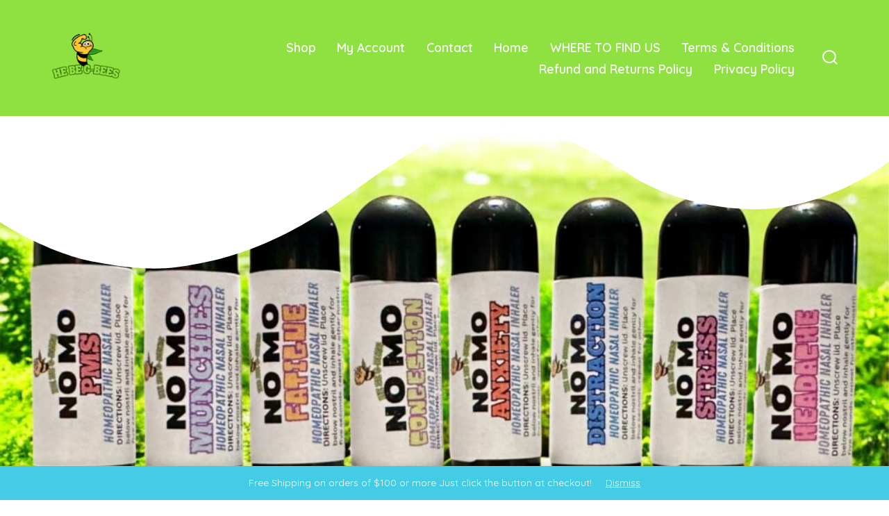

--- FILE ---
content_type: text/html; charset=UTF-8
request_url: https://hebeg-bees.com/
body_size: 14664
content:
<!doctype html>
<html lang="en-US">
<head>
	<meta charset="UTF-8" />
	<meta name="viewport" content="width=device-width, initial-scale=1" />
	<link rel="profile" href="https://gmpg.org/xfn/11" />
	<meta name='robots' content='index, follow, max-image-preview:large, max-snippet:-1, max-video-preview:-1' />
	<style>img:is([sizes="auto" i], [sizes^="auto," i]) { contain-intrinsic-size: 3000px 1500px }</style>
	<link rel="canonical" href="https://hebeg-bees.com/" />

	<!-- This site is optimized with the Yoast SEO plugin v26.8 - https://yoast.com/product/yoast-seo-wordpress/ -->
	<title>Frost Fire Pain Relief Solutions - He Be G-Bees</title>
	<meta name="description" content="Discover Frost Fire Pain Relief for natural, effective relief. Improve your life with our innovative products. Shop now!" />
	<meta property="og:locale" content="en_US" />
	<meta property="og:type" content="website" />
	<meta property="og:title" content="Frost Fire Pain Relief Solutions - He Be G-Bees" />
	<meta property="og:description" content="Discover Frost Fire Pain Relief for natural, effective relief. Improve your life with our innovative products. Shop now!" />
	<meta property="og:url" content="https://hebeg-bees.com/" />
	<meta property="og:site_name" content="He Be G-Bees" />
	<meta property="article:modified_time" content="2025-08-27T13:18:15+00:00" />
	<meta property="og:image" content="https://hebeg-bees.com/wp-content/uploads/2024/10/Frost-Fire-Gel-1-1024x1024.jpg" />
	<meta name="twitter:card" content="summary_large_image" />
	<meta name="twitter:title" content="Frost Fire Pain Relief Solutions - He Be G-Bees" />
	<meta name="twitter:description" content="Discover Frost Fire Pain Relief for natural, effective relief. Improve your life with our innovative products. Shop now!" />
	<meta name="twitter:image" content="https://hebeg-bees.com/wp-content/uploads/2024/10/Frost-Fire-Gel-1.jpg" />
	<script type="application/ld+json" class="yoast-schema-graph">{"@context":"https://schema.org","@graph":[{"@type":"WebPage","@id":"https://hebeg-bees.com/","url":"https://hebeg-bees.com/","name":"Frost Fire Pain Relief Solutions - He Be G-Bees","isPartOf":{"@id":"https://hebeg-bees.com/#website"},"about":{"@id":"https://hebeg-bees.com/#organization"},"primaryImageOfPage":{"@id":"https://hebeg-bees.com/#primaryimage"},"image":{"@id":"https://hebeg-bees.com/#primaryimage"},"thumbnailUrl":"https://hebeg-bees.com/wp-content/uploads/2025/07/no-mos-banner-1024x683.jpg","datePublished":"2021-09-24T18:35:22+00:00","dateModified":"2025-08-27T13:18:15+00:00","description":"Discover Frost Fire Pain Relief for natural, effective relief. Improve your life with our innovative products. Shop now!","breadcrumb":{"@id":"https://hebeg-bees.com/#breadcrumb"},"inLanguage":"en-US","potentialAction":[{"@type":"ReadAction","target":["https://hebeg-bees.com/"]}]},{"@type":"ImageObject","inLanguage":"en-US","@id":"https://hebeg-bees.com/#primaryimage","url":"https://hebeg-bees.com/wp-content/uploads/2025/07/no-mos-banner-scaled.jpg","contentUrl":"https://hebeg-bees.com/wp-content/uploads/2025/07/no-mos-banner-scaled.jpg","width":2560,"height":1707},{"@type":"BreadcrumbList","@id":"https://hebeg-bees.com/#breadcrumb","itemListElement":[{"@type":"ListItem","position":1,"name":"Home"}]},{"@type":"WebSite","@id":"https://hebeg-bees.com/#website","url":"https://hebeg-bees.com/","name":"He Be G-Bees","description":"Products that are Beyond Ordinary!","publisher":{"@id":"https://hebeg-bees.com/#organization"},"potentialAction":[{"@type":"SearchAction","target":{"@type":"EntryPoint","urlTemplate":"https://hebeg-bees.com/?s={search_term_string}"},"query-input":{"@type":"PropertyValueSpecification","valueRequired":true,"valueName":"search_term_string"}}],"inLanguage":"en-US"},{"@type":"Organization","@id":"https://hebeg-bees.com/#organization","name":"He Be G-Bees","url":"https://hebeg-bees.com/","logo":{"@type":"ImageObject","inLanguage":"en-US","@id":"https://hebeg-bees.com/#/schema/logo/image/","url":"https://hebeg-bees.com/wp-content/uploads/2025/08/Updated-Logo1.png","contentUrl":"https://hebeg-bees.com/wp-content/uploads/2025/08/Updated-Logo1.png","width":500,"height":500,"caption":"He Be G-Bees"},"image":{"@id":"https://hebeg-bees.com/#/schema/logo/image/"}}]}</script>
	<!-- / Yoast SEO plugin. -->


<link rel='dns-prefetch' href='//fonts.googleapis.com' />
<link href='https://fonts.gstatic.com' crossorigin='1' rel='preconnect' />
<link rel="alternate" type="application/rss+xml" title="He Be G-Bees &raquo; Feed" href="https://hebeg-bees.com/feed/" />
<link rel="alternate" type="application/rss+xml" title="He Be G-Bees &raquo; Comments Feed" href="https://hebeg-bees.com/comments/feed/" />
<script>
window._wpemojiSettings = {"baseUrl":"https:\/\/s.w.org\/images\/core\/emoji\/16.0.1\/72x72\/","ext":".png","svgUrl":"https:\/\/s.w.org\/images\/core\/emoji\/16.0.1\/svg\/","svgExt":".svg","source":{"concatemoji":"https:\/\/hebeg-bees.com\/wp-includes\/js\/wp-emoji-release.min.js?ver=6.8.3"}};
/*! This file is auto-generated */
!function(s,n){var o,i,e;function c(e){try{var t={supportTests:e,timestamp:(new Date).valueOf()};sessionStorage.setItem(o,JSON.stringify(t))}catch(e){}}function p(e,t,n){e.clearRect(0,0,e.canvas.width,e.canvas.height),e.fillText(t,0,0);var t=new Uint32Array(e.getImageData(0,0,e.canvas.width,e.canvas.height).data),a=(e.clearRect(0,0,e.canvas.width,e.canvas.height),e.fillText(n,0,0),new Uint32Array(e.getImageData(0,0,e.canvas.width,e.canvas.height).data));return t.every(function(e,t){return e===a[t]})}function u(e,t){e.clearRect(0,0,e.canvas.width,e.canvas.height),e.fillText(t,0,0);for(var n=e.getImageData(16,16,1,1),a=0;a<n.data.length;a++)if(0!==n.data[a])return!1;return!0}function f(e,t,n,a){switch(t){case"flag":return n(e,"\ud83c\udff3\ufe0f\u200d\u26a7\ufe0f","\ud83c\udff3\ufe0f\u200b\u26a7\ufe0f")?!1:!n(e,"\ud83c\udde8\ud83c\uddf6","\ud83c\udde8\u200b\ud83c\uddf6")&&!n(e,"\ud83c\udff4\udb40\udc67\udb40\udc62\udb40\udc65\udb40\udc6e\udb40\udc67\udb40\udc7f","\ud83c\udff4\u200b\udb40\udc67\u200b\udb40\udc62\u200b\udb40\udc65\u200b\udb40\udc6e\u200b\udb40\udc67\u200b\udb40\udc7f");case"emoji":return!a(e,"\ud83e\udedf")}return!1}function g(e,t,n,a){var r="undefined"!=typeof WorkerGlobalScope&&self instanceof WorkerGlobalScope?new OffscreenCanvas(300,150):s.createElement("canvas"),o=r.getContext("2d",{willReadFrequently:!0}),i=(o.textBaseline="top",o.font="600 32px Arial",{});return e.forEach(function(e){i[e]=t(o,e,n,a)}),i}function t(e){var t=s.createElement("script");t.src=e,t.defer=!0,s.head.appendChild(t)}"undefined"!=typeof Promise&&(o="wpEmojiSettingsSupports",i=["flag","emoji"],n.supports={everything:!0,everythingExceptFlag:!0},e=new Promise(function(e){s.addEventListener("DOMContentLoaded",e,{once:!0})}),new Promise(function(t){var n=function(){try{var e=JSON.parse(sessionStorage.getItem(o));if("object"==typeof e&&"number"==typeof e.timestamp&&(new Date).valueOf()<e.timestamp+604800&&"object"==typeof e.supportTests)return e.supportTests}catch(e){}return null}();if(!n){if("undefined"!=typeof Worker&&"undefined"!=typeof OffscreenCanvas&&"undefined"!=typeof URL&&URL.createObjectURL&&"undefined"!=typeof Blob)try{var e="postMessage("+g.toString()+"("+[JSON.stringify(i),f.toString(),p.toString(),u.toString()].join(",")+"));",a=new Blob([e],{type:"text/javascript"}),r=new Worker(URL.createObjectURL(a),{name:"wpTestEmojiSupports"});return void(r.onmessage=function(e){c(n=e.data),r.terminate(),t(n)})}catch(e){}c(n=g(i,f,p,u))}t(n)}).then(function(e){for(var t in e)n.supports[t]=e[t],n.supports.everything=n.supports.everything&&n.supports[t],"flag"!==t&&(n.supports.everythingExceptFlag=n.supports.everythingExceptFlag&&n.supports[t]);n.supports.everythingExceptFlag=n.supports.everythingExceptFlag&&!n.supports.flag,n.DOMReady=!1,n.readyCallback=function(){n.DOMReady=!0}}).then(function(){return e}).then(function(){var e;n.supports.everything||(n.readyCallback(),(e=n.source||{}).concatemoji?t(e.concatemoji):e.wpemoji&&e.twemoji&&(t(e.twemoji),t(e.wpemoji)))}))}((window,document),window._wpemojiSettings);
</script>
<link rel='stylesheet' id='stripe-main-styles-css' href='https://hebeg-bees.com/wp-content/mu-plugins/vendor/godaddy/mwc-core/assets/css/stripe-settings.css' media='all' />
<style id='wp-emoji-styles-inline-css'>

	img.wp-smiley, img.emoji {
		display: inline !important;
		border: none !important;
		box-shadow: none !important;
		height: 1em !important;
		width: 1em !important;
		margin: 0 0.07em !important;
		vertical-align: -0.1em !important;
		background: none !important;
		padding: 0 !important;
	}
</style>
<link rel='stylesheet' id='wp-block-library-css' href='https://hebeg-bees.com/wp-includes/css/dist/block-library/style.min.css?ver=6.8.3' media='all' />
<style id='classic-theme-styles-inline-css'>
/*! This file is auto-generated */
.wp-block-button__link{color:#fff;background-color:#32373c;border-radius:9999px;box-shadow:none;text-decoration:none;padding:calc(.667em + 2px) calc(1.333em + 2px);font-size:1.125em}.wp-block-file__button{background:#32373c;color:#fff;text-decoration:none}
</style>
<link rel='stylesheet' id='coblocks-frontend-css' href='https://hebeg-bees.com/wp-content/plugins/coblocks/dist/style-coblocks-1.css?ver=3.1.16' media='all' />
<link rel='stylesheet' id='coblocks-extensions-css' href='https://hebeg-bees.com/wp-content/plugins/coblocks/dist/style-coblocks-extensions.css?ver=3.1.16' media='all' />
<link rel='stylesheet' id='coblocks-animation-css' href='https://hebeg-bees.com/wp-content/plugins/coblocks/dist/style-coblocks-animation.css?ver=2677611078ee87eb3b1c' media='all' />
<style id='global-styles-inline-css'>
:root{--wp--preset--aspect-ratio--square: 1;--wp--preset--aspect-ratio--4-3: 4/3;--wp--preset--aspect-ratio--3-4: 3/4;--wp--preset--aspect-ratio--3-2: 3/2;--wp--preset--aspect-ratio--2-3: 2/3;--wp--preset--aspect-ratio--16-9: 16/9;--wp--preset--aspect-ratio--9-16: 9/16;--wp--preset--color--black: #000000;--wp--preset--color--cyan-bluish-gray: #abb8c3;--wp--preset--color--white: #ffffff;--wp--preset--color--pale-pink: #f78da7;--wp--preset--color--vivid-red: #cf2e2e;--wp--preset--color--luminous-vivid-orange: #ff6900;--wp--preset--color--luminous-vivid-amber: #fcb900;--wp--preset--color--light-green-cyan: #7bdcb5;--wp--preset--color--vivid-green-cyan: #00d084;--wp--preset--color--pale-cyan-blue: #8ed1fc;--wp--preset--color--vivid-cyan-blue: #0693e3;--wp--preset--color--vivid-purple: #9b51e0;--wp--preset--color--primary: rgb(68,205,228);--wp--preset--color--secondary: rgb(143,225,66);--wp--preset--color--tertiary: rgb(247,251,255);--wp--preset--color--quaternary: #ffffff;--wp--preset--gradient--vivid-cyan-blue-to-vivid-purple: linear-gradient(135deg,rgba(6,147,227,1) 0%,rgb(155,81,224) 100%);--wp--preset--gradient--light-green-cyan-to-vivid-green-cyan: linear-gradient(135deg,rgb(122,220,180) 0%,rgb(0,208,130) 100%);--wp--preset--gradient--luminous-vivid-amber-to-luminous-vivid-orange: linear-gradient(135deg,rgba(252,185,0,1) 0%,rgba(255,105,0,1) 100%);--wp--preset--gradient--luminous-vivid-orange-to-vivid-red: linear-gradient(135deg,rgba(255,105,0,1) 0%,rgb(207,46,46) 100%);--wp--preset--gradient--very-light-gray-to-cyan-bluish-gray: linear-gradient(135deg,rgb(238,238,238) 0%,rgb(169,184,195) 100%);--wp--preset--gradient--cool-to-warm-spectrum: linear-gradient(135deg,rgb(74,234,220) 0%,rgb(151,120,209) 20%,rgb(207,42,186) 40%,rgb(238,44,130) 60%,rgb(251,105,98) 80%,rgb(254,248,76) 100%);--wp--preset--gradient--blush-light-purple: linear-gradient(135deg,rgb(255,206,236) 0%,rgb(152,150,240) 100%);--wp--preset--gradient--blush-bordeaux: linear-gradient(135deg,rgb(254,205,165) 0%,rgb(254,45,45) 50%,rgb(107,0,62) 100%);--wp--preset--gradient--luminous-dusk: linear-gradient(135deg,rgb(255,203,112) 0%,rgb(199,81,192) 50%,rgb(65,88,208) 100%);--wp--preset--gradient--pale-ocean: linear-gradient(135deg,rgb(255,245,203) 0%,rgb(182,227,212) 50%,rgb(51,167,181) 100%);--wp--preset--gradient--electric-grass: linear-gradient(135deg,rgb(202,248,128) 0%,rgb(113,206,126) 100%);--wp--preset--gradient--midnight: linear-gradient(135deg,rgb(2,3,129) 0%,rgb(40,116,252) 100%);--wp--preset--gradient--primary-to-secondary: linear-gradient(135deg, rgb(68,205,228) 0%, rgb(143,225,66) 100%);--wp--preset--gradient--primary-to-tertiary: linear-gradient(135deg, rgb(68,205,228) 0%, rgb(247,251,255) 100%);--wp--preset--gradient--primary-to-background: linear-gradient(135deg, rgb(68,205,228) 0%, rgb(255,255,255) 100%);--wp--preset--gradient--secondary-to-tertiary: linear-gradient(135deg, rgb(143,225,66) 0%, rgb(255,255,255) 100%);--wp--preset--font-size--small: 17px;--wp--preset--font-size--medium: 21px;--wp--preset--font-size--large: 24px;--wp--preset--font-size--x-large: 42px;--wp--preset--font-size--huge: 30px;--wp--preset--spacing--20: 0.44rem;--wp--preset--spacing--30: 0.67rem;--wp--preset--spacing--40: 1rem;--wp--preset--spacing--50: 1.5rem;--wp--preset--spacing--60: 2.25rem;--wp--preset--spacing--70: 3.38rem;--wp--preset--spacing--80: 5.06rem;--wp--preset--shadow--natural: 6px 6px 9px rgba(0, 0, 0, 0.2);--wp--preset--shadow--deep: 12px 12px 50px rgba(0, 0, 0, 0.4);--wp--preset--shadow--sharp: 6px 6px 0px rgba(0, 0, 0, 0.2);--wp--preset--shadow--outlined: 6px 6px 0px -3px rgba(255, 255, 255, 1), 6px 6px rgba(0, 0, 0, 1);--wp--preset--shadow--crisp: 6px 6px 0px rgba(0, 0, 0, 1);}:where(.is-layout-flex){gap: 0.5em;}:where(.is-layout-grid){gap: 0.5em;}body .is-layout-flex{display: flex;}.is-layout-flex{flex-wrap: wrap;align-items: center;}.is-layout-flex > :is(*, div){margin: 0;}body .is-layout-grid{display: grid;}.is-layout-grid > :is(*, div){margin: 0;}:where(.wp-block-columns.is-layout-flex){gap: 2em;}:where(.wp-block-columns.is-layout-grid){gap: 2em;}:where(.wp-block-post-template.is-layout-flex){gap: 1.25em;}:where(.wp-block-post-template.is-layout-grid){gap: 1.25em;}.has-black-color{color: var(--wp--preset--color--black) !important;}.has-cyan-bluish-gray-color{color: var(--wp--preset--color--cyan-bluish-gray) !important;}.has-white-color{color: var(--wp--preset--color--white) !important;}.has-pale-pink-color{color: var(--wp--preset--color--pale-pink) !important;}.has-vivid-red-color{color: var(--wp--preset--color--vivid-red) !important;}.has-luminous-vivid-orange-color{color: var(--wp--preset--color--luminous-vivid-orange) !important;}.has-luminous-vivid-amber-color{color: var(--wp--preset--color--luminous-vivid-amber) !important;}.has-light-green-cyan-color{color: var(--wp--preset--color--light-green-cyan) !important;}.has-vivid-green-cyan-color{color: var(--wp--preset--color--vivid-green-cyan) !important;}.has-pale-cyan-blue-color{color: var(--wp--preset--color--pale-cyan-blue) !important;}.has-vivid-cyan-blue-color{color: var(--wp--preset--color--vivid-cyan-blue) !important;}.has-vivid-purple-color{color: var(--wp--preset--color--vivid-purple) !important;}.has-black-background-color{background-color: var(--wp--preset--color--black) !important;}.has-cyan-bluish-gray-background-color{background-color: var(--wp--preset--color--cyan-bluish-gray) !important;}.has-white-background-color{background-color: var(--wp--preset--color--white) !important;}.has-pale-pink-background-color{background-color: var(--wp--preset--color--pale-pink) !important;}.has-vivid-red-background-color{background-color: var(--wp--preset--color--vivid-red) !important;}.has-luminous-vivid-orange-background-color{background-color: var(--wp--preset--color--luminous-vivid-orange) !important;}.has-luminous-vivid-amber-background-color{background-color: var(--wp--preset--color--luminous-vivid-amber) !important;}.has-light-green-cyan-background-color{background-color: var(--wp--preset--color--light-green-cyan) !important;}.has-vivid-green-cyan-background-color{background-color: var(--wp--preset--color--vivid-green-cyan) !important;}.has-pale-cyan-blue-background-color{background-color: var(--wp--preset--color--pale-cyan-blue) !important;}.has-vivid-cyan-blue-background-color{background-color: var(--wp--preset--color--vivid-cyan-blue) !important;}.has-vivid-purple-background-color{background-color: var(--wp--preset--color--vivid-purple) !important;}.has-black-border-color{border-color: var(--wp--preset--color--black) !important;}.has-cyan-bluish-gray-border-color{border-color: var(--wp--preset--color--cyan-bluish-gray) !important;}.has-white-border-color{border-color: var(--wp--preset--color--white) !important;}.has-pale-pink-border-color{border-color: var(--wp--preset--color--pale-pink) !important;}.has-vivid-red-border-color{border-color: var(--wp--preset--color--vivid-red) !important;}.has-luminous-vivid-orange-border-color{border-color: var(--wp--preset--color--luminous-vivid-orange) !important;}.has-luminous-vivid-amber-border-color{border-color: var(--wp--preset--color--luminous-vivid-amber) !important;}.has-light-green-cyan-border-color{border-color: var(--wp--preset--color--light-green-cyan) !important;}.has-vivid-green-cyan-border-color{border-color: var(--wp--preset--color--vivid-green-cyan) !important;}.has-pale-cyan-blue-border-color{border-color: var(--wp--preset--color--pale-cyan-blue) !important;}.has-vivid-cyan-blue-border-color{border-color: var(--wp--preset--color--vivid-cyan-blue) !important;}.has-vivid-purple-border-color{border-color: var(--wp--preset--color--vivid-purple) !important;}.has-vivid-cyan-blue-to-vivid-purple-gradient-background{background: var(--wp--preset--gradient--vivid-cyan-blue-to-vivid-purple) !important;}.has-light-green-cyan-to-vivid-green-cyan-gradient-background{background: var(--wp--preset--gradient--light-green-cyan-to-vivid-green-cyan) !important;}.has-luminous-vivid-amber-to-luminous-vivid-orange-gradient-background{background: var(--wp--preset--gradient--luminous-vivid-amber-to-luminous-vivid-orange) !important;}.has-luminous-vivid-orange-to-vivid-red-gradient-background{background: var(--wp--preset--gradient--luminous-vivid-orange-to-vivid-red) !important;}.has-very-light-gray-to-cyan-bluish-gray-gradient-background{background: var(--wp--preset--gradient--very-light-gray-to-cyan-bluish-gray) !important;}.has-cool-to-warm-spectrum-gradient-background{background: var(--wp--preset--gradient--cool-to-warm-spectrum) !important;}.has-blush-light-purple-gradient-background{background: var(--wp--preset--gradient--blush-light-purple) !important;}.has-blush-bordeaux-gradient-background{background: var(--wp--preset--gradient--blush-bordeaux) !important;}.has-luminous-dusk-gradient-background{background: var(--wp--preset--gradient--luminous-dusk) !important;}.has-pale-ocean-gradient-background{background: var(--wp--preset--gradient--pale-ocean) !important;}.has-electric-grass-gradient-background{background: var(--wp--preset--gradient--electric-grass) !important;}.has-midnight-gradient-background{background: var(--wp--preset--gradient--midnight) !important;}.has-small-font-size{font-size: var(--wp--preset--font-size--small) !important;}.has-medium-font-size{font-size: var(--wp--preset--font-size--medium) !important;}.has-large-font-size{font-size: var(--wp--preset--font-size--large) !important;}.has-x-large-font-size{font-size: var(--wp--preset--font-size--x-large) !important;}
:where(.wp-block-post-template.is-layout-flex){gap: 1.25em;}:where(.wp-block-post-template.is-layout-grid){gap: 1.25em;}
:where(.wp-block-columns.is-layout-flex){gap: 2em;}:where(.wp-block-columns.is-layout-grid){gap: 2em;}
:root :where(.wp-block-pullquote){font-size: 1.5em;line-height: 1.6;}
</style>
<link rel='stylesheet' id='reamaze-frontend-css' href='https://hebeg-bees.com/wp-content/plugins/reamaze/assets/css/reamaze-frontend.css?ver=6.8.3' media='all' />
<link rel='stylesheet' id='woocommerce-layout-css' href='https://hebeg-bees.com/wp-content/plugins/woocommerce/assets/css/woocommerce-layout.css?ver=10.4.3' media='all' />
<link rel='stylesheet' id='woocommerce-smallscreen-css' href='https://hebeg-bees.com/wp-content/plugins/woocommerce/assets/css/woocommerce-smallscreen.css?ver=10.4.3' media='only screen and (max-width: 768px)' />
<link rel='stylesheet' id='woocommerce-general-css' href='https://hebeg-bees.com/wp-content/plugins/woocommerce/assets/css/woocommerce.css?ver=10.4.3' media='all' />
<style id='woocommerce-inline-inline-css'>
.woocommerce form .form-row .required { visibility: visible; }
</style>
<link rel='stylesheet' id='wp-components-css' href='https://hebeg-bees.com/wp-includes/css/dist/components/style.min.css?ver=6.8.3' media='all' />
<link rel='stylesheet' id='godaddy-styles-css' href='https://hebeg-bees.com/wp-content/mu-plugins/vendor/wpex/godaddy-launch/includes/Dependencies/GoDaddy/Styles/build/latest.css?ver=2.0.2' media='all' />
<link rel='preload' as='style' href='https://fonts.googleapis.com/css?family=Poppins%3A600%7CQuicksand%3A400%2C600&#038;subset=latin%2Clatin-ext&#038;display=swap&#038;ver=1.8.18' />
<link rel='stylesheet' id='go-fonts-css' href='https://fonts.googleapis.com/css?family=Poppins%3A600%7CQuicksand%3A400%2C600&#038;subset=latin%2Clatin-ext&#038;display=swap&#038;ver=1.8.18' media="print" onload="this.media='all'" />

<noscript><link rel="stylesheet" href="https://fonts.googleapis.com/css?family=Poppins%3A600%7CQuicksand%3A400%2C600&#038;subset=latin%2Clatin-ext&#038;display=swap&#038;ver=1.8.18" /></noscript><link rel='stylesheet' id='go-style-css' href='https://hebeg-bees.com/wp-content/themes/go/dist/css/style-shared.min.css?ver=1.8.18' media='all' />
<link rel='stylesheet' id='go-design-style-playful-css' href='https://hebeg-bees.com/wp-content/themes/go/dist/css/design-styles/style-playful.min.css?ver=1.8.18' media='all' />
<script src="https://hebeg-bees.com/wp-includes/js/jquery/jquery.min.js?ver=3.7.1" id="jquery-core-js"></script>
<script src="https://hebeg-bees.com/wp-includes/js/jquery/jquery-migrate.min.js?ver=3.4.1" id="jquery-migrate-js"></script>
<script src="https://hebeg-bees.com/wp-content/plugins/woocommerce/assets/js/jquery-blockui/jquery.blockUI.min.js?ver=2.7.0-wc.10.4.3" id="wc-jquery-blockui-js" defer data-wp-strategy="defer"></script>
<script id="wc-add-to-cart-js-extra">
var wc_add_to_cart_params = {"ajax_url":"\/wp-admin\/admin-ajax.php","wc_ajax_url":"\/?wc-ajax=%%endpoint%%","i18n_view_cart":"View cart","cart_url":"https:\/\/hebeg-bees.com\/my-cart\/","is_cart":"","cart_redirect_after_add":"yes"};
</script>
<script src="https://hebeg-bees.com/wp-content/plugins/woocommerce/assets/js/frontend/add-to-cart.min.js?ver=10.4.3" id="wc-add-to-cart-js" defer data-wp-strategy="defer"></script>
<script src="https://hebeg-bees.com/wp-content/plugins/woocommerce/assets/js/js-cookie/js.cookie.min.js?ver=2.1.4-wc.10.4.3" id="wc-js-cookie-js" defer data-wp-strategy="defer"></script>
<script id="woocommerce-js-extra">
var woocommerce_params = {"ajax_url":"\/wp-admin\/admin-ajax.php","wc_ajax_url":"\/?wc-ajax=%%endpoint%%","i18n_password_show":"Show password","i18n_password_hide":"Hide password"};
</script>
<script src="https://hebeg-bees.com/wp-content/plugins/woocommerce/assets/js/frontend/woocommerce.min.js?ver=10.4.3" id="woocommerce-js" defer data-wp-strategy="defer"></script>
<script id="yquery-js-extra">
var yotpo_settings = {"app_key":"hRAAxFuOguI0MuC3D9gFgrLo5tjuClJgIJcmTY6J","reviews_widget_id":"","qna_widget_id":"","star_ratings_widget_id":""};
</script>
<script src="https://hebeg-bees.com/wp-content/plugins/yotpo-social-reviews-for-woocommerce/assets/js/v2HeaderScript.js" id="yquery-js"></script>
<link rel="https://api.w.org/" href="https://hebeg-bees.com/wp-json/" /><link rel="alternate" title="JSON" type="application/json" href="https://hebeg-bees.com/wp-json/wp/v2/pages/25" /><link rel="EditURI" type="application/rsd+xml" title="RSD" href="https://hebeg-bees.com/xmlrpc.php?rsd" />
<link rel='shortlink' href='https://hebeg-bees.com/' />
<link rel="alternate" title="oEmbed (JSON)" type="application/json+oembed" href="https://hebeg-bees.com/wp-json/oembed/1.0/embed?url=https%3A%2F%2Fhebeg-bees.com%2F" />
<link rel="alternate" title="oEmbed (XML)" type="text/xml+oembed" href="https://hebeg-bees.com/wp-json/oembed/1.0/embed?url=https%3A%2F%2Fhebeg-bees.com%2F&#038;format=xml" />
		<style>
			:root {
				--go--color--white: hsl(0, 0%, 100%);
									--go--color--primary: hsl(189, 75%, 58%);
				
									--go--color--secondary: hsl(91, 73%, 57%);
				
									--go--color--tertiary: hsl(210, 100%, 98%);
				
									--go--color--background: hsl(0, 0%, 100%);
				
									--go-header--color--background: hsl(91, 73%, 57%);
				
									--go-site-title--color--text: hsl(0, 0%, 98%);
					--go-site-description--color--text: hsl(0, 0%, 98%);
					--go-navigation--color--text: hsl(0, 0%, 98%);
					--go-search-toggle--color--text: hsl(0, 0%, 98%);
					--go-search-button--color--background: hsl(0, 0%, 98%);
				
									--go-footer--color--background: hsl(189, 75%, 58%);
				
				
				
				
									--go-logo--max-width: 100px;
				
									--go-logo-mobile--max-width: 88px;
				
									--go--viewport-basis: 950;
				
				
				
				
				
							}

			.has-primary-to-secondary-gradient-background {
				background: -webkit-linear-gradient(135deg, var(--go--color--primary) 0%, var(--go--color--secondary) 100%);
				background: -o-linear-gradient(135deg, var(--go--color--primary) 0%, var(--go--color--secondary) 100%);
				background: linear-gradient(135deg, var(--go--color--primary) 0%, var(--go--color--secondary) 100%);
			}

			.has-primary-to-tertiary-gradient-background {
				background: -webkit-linear-gradient(135deg, var(--go--color--primary) 0%, var(--go--color--tertiary) 100%);
				background: -o-linear-gradient(135deg, var(--go--color--primary) 0%, var(--go--color--tertiary) 100%);
				background: linear-gradient(135deg, var(--go--color--primary) 0%, var(--go--color--tertiary) 100%);
			}

			.has-primary-to-background-gradient-background {
				background: -webkit-linear-gradient(135deg, var(--go--color--primary) 0%, var(--go--color--background) 100%);
				background: -o-linear-gradient(135deg, var(--go--color--primary) 0%, var(--go--color--background) 100%);
				background: linear-gradient(135deg, var(--go--color--primary) 0%, var(--go--color--background) 100%);
			}

			.has-secondary-to-tertiary-gradient-background {
				background: -webkit-linear-gradient(135deg, var(--go--color--secondary) 0%, var(--go--color--tertiary) 100%);
				background: -o-linear-gradient(135deg, var(--go--color--secondary) 0%, var(--go--color--tertiary) 100%);
				background: linear-gradient(135deg, var(--go--color--secondary) 0%, var(--go--color--tertiary) 100%);
			}
		</style>
		<noscript><style>.woocommerce-product-gallery{ opacity: 1 !important; }</style></noscript>
	<style id="custom-background-css">
body.custom-background { background-color: #ffffff; }
</style>
	<link rel="icon" href="https://hebeg-bees.com/wp-content/uploads/2025/08/G-BEE-100x100.png" sizes="32x32" />
<link rel="icon" href="https://hebeg-bees.com/wp-content/uploads/2025/08/G-BEE-300x300.png" sizes="192x192" />
<link rel="apple-touch-icon" href="https://hebeg-bees.com/wp-content/uploads/2025/08/G-BEE-300x300.png" />
<meta name="msapplication-TileImage" content="https://hebeg-bees.com/wp-content/uploads/2025/08/G-BEE-300x300.png" />
</head>

<body
		class="home wp-singular page-template-default page page-id-25 page-parent custom-background wp-custom-logo wp-embed-responsive wp-theme-go theme-go woocommerce-demo-store woocommerce-no-js is-style-playful has-header-1 has-footer-4 has-sticky-header has-header-background has-footer-background singular woocommerce-page"
>

	<p role="complementary" aria-label="Store notice" class="woocommerce-store-notice demo_store" data-notice-id="df33b875a43f091a168c22fea61fdce9" style="display:none;">Free Shipping on orders of $100 or more Just click the button at checkout! <a role="button" href="#" class="woocommerce-store-notice__dismiss-link">Dismiss</a></p>
	<div id="page" class="site">

		<a class="skip-link screen-reader-text" href="#site-content">Skip to content</a>

		<header id="site-header" class="site-header header relative has-background header-1" role="banner" itemscope itemtype="http://schema.org/WPHeader">

			<div class="header__inner flex items-center justify-between h-inherit w-full relative">

				<div class="header__extras">
										
	<button
		id="header__search-toggle"
		class="header__search-toggle"
		data-toggle-target=".search-modal"
		data-set-focus=".search-modal .search-form__input"
		type="button"
		aria-controls="js-site-search"
			>
		<div class="search-toggle-icon">
			<svg role="img" viewBox="0 0 20 20" xmlns="http://www.w3.org/2000/svg"><path d="m18.0553691 9.08577774c0-4.92630404-4.02005-8.94635404-8.94635408-8.94635404-4.92630404 0-8.96959132 4.02005-8.96959132 8.94635404 0 4.92630406 4.02005 8.94635406 8.94635404 8.94635406 2.13783006 0 4.08976186-.7435931 5.64665986-1.9984064l3.8109144 3.8109145 1.3245252-1.3245252-3.8341518-3.7876771c1.2548133-1.5336607 2.0216437-3.5088298 2.0216437-5.64665986zm-8.96959136 7.11060866c-3.90386358 0-7.08737138-3.1835078-7.08737138-7.08737138s3.1835078-7.08737138 7.08737138-7.08737138c3.90386356 0 7.08737136 3.1835078 7.08737136 7.08737138s-3.1602705 7.08737138-7.08737136 7.08737138z" /></svg>		</div>
		<span class="screen-reader-text">Search Toggle</span>
	</button>

										</div>

				<div class="header__title-nav flex items-center flex-nowrap">

					<div class="header__titles lg:flex items-center" itemscope itemtype="http://schema.org/Organization"><h1 class="custom-logo"><a href="https://hebeg-bees.com/" class="custom-logo-link" rel="home" aria-current="page"><img width="500" height="500" src="https://hebeg-bees.com/wp-content/uploads/2025/08/Updated-Logo1.png" class="custom-logo" alt="He Be G-Bees" decoding="async" fetchpriority="high" srcset="https://hebeg-bees.com/wp-content/uploads/2025/08/Updated-Logo1.png 500w, https://hebeg-bees.com/wp-content/uploads/2025/08/Updated-Logo1-300x300.png 300w, https://hebeg-bees.com/wp-content/uploads/2025/08/Updated-Logo1-150x150.png 150w, https://hebeg-bees.com/wp-content/uploads/2025/08/Updated-Logo1-100x100.png 100w" sizes="(max-width: 500px) 100vw, 500px" /></a></h1></div>
					
						<nav id="header__navigation" class="header__navigation" aria-label="Horizontal" role="navigation" itemscope itemtype="http://schema.org/SiteNavigationElement">

							<div class="header__navigation-inner">
								<div class="menu-company-container"><ul id="menu-company" class="primary-menu list-reset"><li id="menu-item-51" class="menu-item menu-item-type-post_type menu-item-object-page menu-item-51"><a href="https://hebeg-bees.com/shop/">Shop</a></li>
<li id="menu-item-52" class="menu-item menu-item-type-post_type menu-item-object-page menu-item-52"><a href="https://hebeg-bees.com/my-account/">My Account</a></li>
<li id="menu-item-53" class="menu-item menu-item-type-post_type menu-item-object-page menu-item-53"><a href="https://hebeg-bees.com/contact/">Contact</a></li>
<li id="menu-item-2082" class="menu-item menu-item-type-post_type menu-item-object-page menu-item-home current-menu-item page_item page-item-25 current_page_item menu-item-2082"><a href="https://hebeg-bees.com/" aria-current="page">Home</a></li>
<li id="menu-item-2085" class="menu-item menu-item-type-post_type menu-item-object-page menu-item-2085"><a href="https://hebeg-bees.com/home/where-to-find-us/">WHERE TO FIND US</a></li>
<li id="menu-item-2090" class="menu-item menu-item-type-post_type menu-item-object-page menu-item-2090"><a href="https://hebeg-bees.com/terms-conditions/">Terms &#038; Conditions</a></li>
<li id="menu-item-2091" class="menu-item menu-item-type-post_type menu-item-object-page menu-item-2091"><a href="https://hebeg-bees.com/refund-and-returns-policy/">Refund and Returns Policy</a></li>
<li id="menu-item-2092" class="menu-item menu-item-type-post_type menu-item-object-page menu-item-2092"><a href="https://hebeg-bees.com/privacy-policy/">Privacy Policy</a></li>
</ul></div>							</div>

						</nav>

					
				</div>

				
	<div class="header__nav-toggle">
		<button
			id="nav-toggle"
			class="nav-toggle"
			type="button"
			aria-controls="header__navigation"
					>
			<div class="nav-toggle-icon">
				<svg role="img" viewBox="0 0 24 24" xmlns="http://www.w3.org/2000/svg"><path d="m3.23076923 15.4615385c-1.78430492 0-3.23076923-1.4464647-3.23076923-3.2307693 0-1.7843045 1.44646431-3.2307692 3.23076923-3.2307692s3.23076923 1.4464647 3.23076923 3.2307692c0 1.7843046-1.44646431 3.2307693-3.23076923 3.2307693zm8.76923077 0c-1.7843049 0-3.23076923-1.4464647-3.23076923-3.2307693 0-1.7843045 1.44646433-3.2307692 3.23076923-3.2307692s3.2307692 1.4464647 3.2307692 3.2307692c0 1.7843046-1.4464643 3.2307693-3.2307692 3.2307693zm8.7692308 0c-1.784305 0-3.2307693-1.4464647-3.2307693-3.2307693 0-1.7843045 1.4464643-3.2307692 3.2307693-3.2307692 1.7843049 0 3.2307692 1.4464647 3.2307692 3.2307692 0 1.7843046-1.4464643 3.2307693-3.2307692 3.2307693z" /></svg>
			</div>
			<div class="nav-toggle-icon nav-toggle-icon--close">
				<svg role="img" viewBox="0 0 24 24" xmlns="http://www.w3.org/2000/svg"><path d="m21.2325621 4.63841899c.526819-.52681908.5246494-1.38313114-.0035241-1.9113046l.0438476.04384757c-.5287653-.52876531-1.3869798-.52784878-1.9113046-.00352402l-7.065629 7.06562899c-.1634497.16344977-.4265682.16533585-.591904 0l-7.06562901-7.06562899c-.52681908-.52681907-1.38313114-.52464944-1.9113046.00352402l.04384757-.04384757c-.52876531.52876532-.52784878 1.38697983-.00352402 1.9113046l7.06562899 7.06562901c.16344977.1634497.16533585.4265682 0 .591904l-7.06562899 7.065629c-.52681907.5268191-.52464944 1.3831311.00352402 1.9113046l-.04384757-.0438476c.52876532.5287654 1.38697983.5278488 1.9113046.0035241l7.06562901-7.065629c.1634497-.1634498.4265682-.1653359.591904 0l7.065629 7.065629c.5268191.526819 1.3831311.5246494 1.9113046-.0035241l-.0438476.0438476c.5287654-.5287653.5278488-1.3869798.0035241-1.9113046l-7.065629-7.065629c-.1634498-.1634497-.1653359-.4265682 0-.591904z" fill-rule="evenodd" /></svg>
			</div>
			<span class="screen-reader-text">Menu</span>
		</button>
	</div>

	
			</div>

			
<div
	class="search-modal"
	data-modal-target-string=".search-modal"
	aria-expanded="false"
	>

	<div class="search-modal-inner">

		<div
id="js-site-search"
class="site-search"
itemscope
itemtype="http://schema.org/WebSite"
>
	<form role="search" id="searchform" class="search-form" method="get" action="https://hebeg-bees.com/">
		<meta itemprop="target" content="https://hebeg-bees.com//?s={s}" />
		<label for="search-field">
			<span class="screen-reader-text">Search for:</span>
		</label>
		<input itemprop="query-input" type="search" id="search-field" class="input input--search search-form__input" autocomplete="off" placeholder="Search &hellip;" value="" name="s" />
		<button type="submit" class="search-input__button">
			<span class="search-input__label">Submit</span>
			<svg role="img" class="search-input__arrow-icon" width="30" height="28" viewBox="0 0 30 28" fill="inherit" xmlns="http://www.w3.org/2000/svg">
				<g clip-path="url(#clip0)">
					<path d="M16.1279 0L29.9121 13.7842L16.1279 27.5684L14.8095 26.25L26.3378 14.7217H-6.10352e-05V12.8467H26.3378L14.8095 1.31844L16.1279 0Z" fill="inherit"/>
				</g>
				<defs>
					<clipPath id="clip0">
						<rect width="29.9121" height="27.5684" fill="white"/>
					</clipPath>
				</defs>
			</svg>
		</button>
	</form>
</div>

	</div><!-- .search-modal-inner -->

</div><!-- .search-modal -->

		</header>

		<main id="site-content" class="site-content" role="main">


<article class="post-25 page type-page status-publish hentry" id="post-25">

	
	<div class="content-area__wrapper">
		<div class="content-area entry-content">
			
<figure class="wp-block-image alignfull size-large is-style-top-wave has-lightbox"><a href="https://hebeg-bees.com/product-category/nasal-inhalers/" target="_blank" rel=" noreferrer noopener"><img decoding="async" width="1024" height="683" src="https://hebeg-bees.com/wp-content/uploads/2025/07/no-mos-banner-1024x683.jpg" alt="" class="wp-image-1952" srcset="https://hebeg-bees.com/wp-content/uploads/2025/07/no-mos-banner-1024x683.jpg 1024w, https://hebeg-bees.com/wp-content/uploads/2025/07/no-mos-banner-300x200.jpg 300w, https://hebeg-bees.com/wp-content/uploads/2025/07/no-mos-banner-768x512.jpg 768w, https://hebeg-bees.com/wp-content/uploads/2025/07/no-mos-banner-1536x1024.jpg 1536w, https://hebeg-bees.com/wp-content/uploads/2025/07/no-mos-banner-2048x1365.jpg 2048w, https://hebeg-bees.com/wp-content/uploads/2025/07/no-mos-banner-600x400.jpg 600w, https://hebeg-bees.com/wp-content/uploads/2025/07/no-mos-banner-100x67.jpg 100w" sizes="(max-width: 1024px) 100vw, 1024px" /></a></figure>



<figure class="wp-block-image alignfull size-full is-style-rounded has-lightbox"><a href="https://hebeg-bees.com/?s=frost+fire" target="_blank" rel=" noreferrer noopener"><img decoding="async" width="1600" height="1600" src="https://hebeg-bees.com/wp-content/uploads/2025/07/frost-fire-banner-1.jpg" alt="" class="wp-image-1948" srcset="https://hebeg-bees.com/wp-content/uploads/2025/07/frost-fire-banner-1.jpg 1600w, https://hebeg-bees.com/wp-content/uploads/2025/07/frost-fire-banner-1-300x300.jpg 300w, https://hebeg-bees.com/wp-content/uploads/2025/07/frost-fire-banner-1-1024x1024.jpg 1024w, https://hebeg-bees.com/wp-content/uploads/2025/07/frost-fire-banner-1-150x150.jpg 150w, https://hebeg-bees.com/wp-content/uploads/2025/07/frost-fire-banner-1-768x768.jpg 768w, https://hebeg-bees.com/wp-content/uploads/2025/07/frost-fire-banner-1-1536x1536.jpg 1536w, https://hebeg-bees.com/wp-content/uploads/2025/07/frost-fire-banner-1-600x600.jpg 600w, https://hebeg-bees.com/wp-content/uploads/2025/07/frost-fire-banner-1-100x100.jpg 100w" sizes="(max-width: 1600px) 100vw, 1600px" /></a></figure>



<figure class="wp-block-image alignfull size-large is-style-bottom-wave has-lightbox"><a href="https://hebeg-bees.com/?s=rollerball" target="_blank" rel=" noreferrer noopener"><img decoding="async" width="1024" height="1024" src="https://hebeg-bees.com/wp-content/uploads/2025/07/tranquility-1024x1024.png" alt="" class="wp-image-1958" srcset="https://hebeg-bees.com/wp-content/uploads/2025/07/tranquility-1024x1024.png 1024w, https://hebeg-bees.com/wp-content/uploads/2025/07/tranquility-300x300.png 300w, https://hebeg-bees.com/wp-content/uploads/2025/07/tranquility-150x150.png 150w, https://hebeg-bees.com/wp-content/uploads/2025/07/tranquility-768x768.png 768w, https://hebeg-bees.com/wp-content/uploads/2025/07/tranquility-1536x1536.png 1536w, https://hebeg-bees.com/wp-content/uploads/2025/07/tranquility-600x600.png 600w, https://hebeg-bees.com/wp-content/uploads/2025/07/tranquility-100x100.png 100w, https://hebeg-bees.com/wp-content/uploads/2025/07/tranquility.png 1600w" sizes="(max-width: 1024px) 100vw, 1024px" /></a></figure>



<h2 class="wp-block-heading has-text-align-center">Mission Statement</h2>



<p><em>He Be G-Bees is a small multi-generational family owned and operated business that is dedicated to improving the quality of any and all bodies of life. We pridefully fulfill this by making Beyond Ordinary natural products ethically with integrity using innovative methods.</em></p>



<p><strong>Vision Statement</strong></p>



<p><em>To make He Be G-Bees the industry leader in natural pain relievers and body care products carefully considering every stakeholder.</em></p>



<p><strong>Value Statement</strong></p>



<p><em>We are ethical, respectful, responsible, accountable, and effective stewards.</em></p>



<p></p>



<p><em>We support ethical growing practices, sustainable harvesting, and fair trade.</em></p>



<p></p>



<p><em>We are committed to making a positive difference in the lives of each of our customers.</em></p>



<p></p>



<p><em>We believe that the skin is your largest organ and you should feed it well. That is why we do not use ingredients that are harmful such as parabens, SLS, SLES, fragrances, and dyes.</em></p>



<p></p>



<p><em>We are dedicated to creating products that are Beyond Ordinary so that they give our customers the best possible experience!</em></p>



<p></p>



<p></p>



<div class="wp-block-group alignwide"><div class="wp-block-group__inner-container is-layout-constrained wp-block-group-is-layout-constrained">
<div class="wp-block-group alignwide"><div class="wp-block-group__inner-container is-layout-constrained wp-block-group-is-layout-constrained"><div data-align-buttons="true" data-block-name="woocommerce/product-category" data-categories="[20]" data-content-visibility="{&quot;title&quot;:true,&quot;price&quot;:true,&quot;rating&quot;:true,&quot;button&quot;:true}" data-edit-mode="false" data-rows="2" class="wc-block-grid wp-block-product-category wp-block-woocommerce-product-category wc-block-product-category has-3-columns has-multiple-rows alignwide has-aligned-buttons"><ul class="wc-block-grid__products"><li class="wc-block-grid__product">
				<a href="https://hebeg-bees.com/product/frost-fire-sport-penetrating-muscle-recovery-rapid-pain-relief-gel-6000mg/" class="wc-block-grid__product-link">
					
					<div class="wc-block-grid__product-image"><img loading="lazy" decoding="async" width="300" height="300" src="https://hebeg-bees.com/wp-content/uploads/2025/09/Frost-Fire-Sport-300x300.png" class="attachment-woocommerce_thumbnail size-woocommerce_thumbnail" alt="Frost Fire Sport+ Penetrating Muscle Recovery &amp; Rapid Pain Relief Gel 6000mg" srcset="https://hebeg-bees.com/wp-content/uploads/2025/09/Frost-Fire-Sport-300x300.png 300w, https://hebeg-bees.com/wp-content/uploads/2025/09/Frost-Fire-Sport-150x150.png 150w, https://hebeg-bees.com/wp-content/uploads/2025/09/Frost-Fire-Sport-100x100.png 100w" sizes="auto, (max-width: 300px) 100vw, 300px" /></div>
					<div class="wc-block-grid__product-title">Frost Fire Sport+ Penetrating Muscle Recovery &amp; Rapid Pain Relief Gel 6000mg</div>
				</a>
				<div class="wc-block-grid__product-price price"><span class="woocommerce-Price-amount amount" aria-hidden="true"><span class="woocommerce-Price-currencySymbol">&#036;</span>59.99</span> <span aria-hidden="true">&ndash;</span> <span class="woocommerce-Price-amount amount" aria-hidden="true"><span class="woocommerce-Price-currencySymbol">&#036;</span>118.98</span><span class="screen-reader-text">Price range: &#036;59.99 through &#036;118.98</span></div>
				
				<div class="wp-block-button wc-block-grid__product-add-to-cart"><a href="https://hebeg-bees.com/product/frost-fire-sport-penetrating-muscle-recovery-rapid-pain-relief-gel-6000mg/" aria-label="Select options for &ldquo;Frost Fire Sport+ Penetrating Muscle Recovery &amp; Rapid Pain Relief Gel 6000mg&rdquo;" data-quantity="1" data-product_id="2041" data-product_sku="" data-price="59.99" rel="nofollow" class="wp-block-button__link  add_to_cart_button">Select options</a></div>
			</li><li class="wc-block-grid__product">
				<a href="https://hebeg-bees.com/product/frost-fire-jr-kids-pain-reliever-1500mg/" class="wc-block-grid__product-link">
					
					<div class="wc-block-grid__product-image"><img loading="lazy" decoding="async" width="300" height="300" src="https://hebeg-bees.com/wp-content/uploads/2024/11/Frost-Fire-Kids-300x300.png" class="attachment-woocommerce_thumbnail size-woocommerce_thumbnail" alt="Young girls sitting on grass, smiling and enjoying a sunny day." srcset="https://hebeg-bees.com/wp-content/uploads/2024/11/Frost-Fire-Kids-300x300.png 300w, https://hebeg-bees.com/wp-content/uploads/2024/11/Frost-Fire-Kids-1024x1024.png 1024w, https://hebeg-bees.com/wp-content/uploads/2024/11/Frost-Fire-Kids-150x150.png 150w, https://hebeg-bees.com/wp-content/uploads/2024/11/Frost-Fire-Kids-768x768.png 768w, https://hebeg-bees.com/wp-content/uploads/2024/11/Frost-Fire-Kids-1536x1536.png 1536w, https://hebeg-bees.com/wp-content/uploads/2024/11/Frost-Fire-Kids-600x600.png 600w, https://hebeg-bees.com/wp-content/uploads/2024/11/Frost-Fire-Kids-100x100.png 100w, https://hebeg-bees.com/wp-content/uploads/2024/11/Frost-Fire-Kids.png 1600w" sizes="auto, (max-width: 300px) 100vw, 300px" /></div>
					<div class="wc-block-grid__product-title">Frost Fire JR -Kids Pain Reliever &#8211; 1500mg</div>
				</a>
				<div class="wc-block-grid__product-price price"><span class="woocommerce-Price-amount amount"><span class="woocommerce-Price-currencySymbol">&#036;</span>19.99</span></div>
				
				<div class="wp-block-button wc-block-grid__product-add-to-cart"><a href="https://hebeg-bees.com/product/frost-fire-jr-kids-pain-reliever-1500mg/" aria-label="Select options for &ldquo;Frost Fire JR -Kids Pain Reliever - 1500mg&rdquo;" data-quantity="1" data-product_id="1635" data-product_sku="" data-price="19.99" rel="nofollow" class="wp-block-button__link  add_to_cart_button">Select options</a></div>
			</li><li class="wc-block-grid__product">
				<a href="https://hebeg-bees.com/product/frost-fire-dog-pain-reliever-spray-565mg/" class="wc-block-grid__product-link">
					
					<div class="wc-block-grid__product-image"><img loading="lazy" decoding="async" width="300" height="300" src="https://hebeg-bees.com/wp-content/uploads/2024/10/Frost-Fire-Dog-300x300.jpg" class="attachment-woocommerce_thumbnail size-woocommerce_thumbnail" alt="Two spray bottles of a product named &quot;Fire&quot; with contrasting fire and ice backgrounds." srcset="https://hebeg-bees.com/wp-content/uploads/2024/10/Frost-Fire-Dog-300x300.jpg 300w, https://hebeg-bees.com/wp-content/uploads/2024/10/Frost-Fire-Dog-150x150.jpg 150w, https://hebeg-bees.com/wp-content/uploads/2024/10/Frost-Fire-Dog-100x100.jpg 100w" sizes="auto, (max-width: 300px) 100vw, 300px" /></div>
					<div class="wc-block-grid__product-title">Frost Fire Dog Pain Reliever Spray &#8211; 565mg</div>
				</a>
				<div class="wc-block-grid__product-price price"><span class="woocommerce-Price-amount amount" aria-hidden="true"><span class="woocommerce-Price-currencySymbol">&#036;</span>16.99</span> <span aria-hidden="true">&ndash;</span> <span class="woocommerce-Price-amount amount" aria-hidden="true"><span class="woocommerce-Price-currencySymbol">&#036;</span>59.98</span><span class="screen-reader-text">Price range: &#036;16.99 through &#036;59.98</span></div>
				
				<div class="wp-block-button wc-block-grid__product-add-to-cart"><a href="https://hebeg-bees.com/product/frost-fire-dog-pain-reliever-spray-565mg/" aria-label="Select options for &ldquo;Frost Fire Dog Pain Reliever Spray - 565mg&rdquo;" data-quantity="1" data-product_id="1587" data-product_sku="" data-price="16.99" rel="nofollow" class="wp-block-button__link  add_to_cart_button">Select options</a></div>
			</li><li class="wc-block-grid__product">
				<a href="https://hebeg-bees.com/product/frost-fire-penetrating-pain-relief-gel-3000mg/" class="wc-block-grid__product-link">
					
					<div class="wc-block-grid__product-image"><img loading="lazy" decoding="async" width="300" height="300" src="https://hebeg-bees.com/wp-content/uploads/2024/10/Frost-Fire-Gel-300x300.jpg" class="attachment-woocommerce_thumbnail size-woocommerce_thumbnail" alt="A spray can with blue cap against a fiery red and blue flame background." srcset="https://hebeg-bees.com/wp-content/uploads/2024/10/Frost-Fire-Gel-300x300.jpg 300w, https://hebeg-bees.com/wp-content/uploads/2024/10/Frost-Fire-Gel-1024x1024.jpg 1024w, https://hebeg-bees.com/wp-content/uploads/2024/10/Frost-Fire-Gel-150x150.jpg 150w, https://hebeg-bees.com/wp-content/uploads/2024/10/Frost-Fire-Gel-768x768.jpg 768w, https://hebeg-bees.com/wp-content/uploads/2024/10/Frost-Fire-Gel-1536x1536.jpg 1536w, https://hebeg-bees.com/wp-content/uploads/2024/10/Frost-Fire-Gel-600x600.jpg 600w, https://hebeg-bees.com/wp-content/uploads/2024/10/Frost-Fire-Gel-100x100.jpg 100w, https://hebeg-bees.com/wp-content/uploads/2024/10/Frost-Fire-Gel.jpg 1600w" sizes="auto, (max-width: 300px) 100vw, 300px" /></div>
					<div class="wc-block-grid__product-title">Frost Fire Penetrating Pain Relief GEL &#8211; 3000mg</div>
				</a>
				<div class="wc-block-grid__product-price price"><span class="woocommerce-Price-amount amount" aria-hidden="true"><span class="woocommerce-Price-currencySymbol">&#036;</span>49.99</span> <span aria-hidden="true">&ndash;</span> <span class="woocommerce-Price-amount amount" aria-hidden="true"><span class="woocommerce-Price-currencySymbol">&#036;</span>98.98</span><span class="screen-reader-text">Price range: &#036;49.99 through &#036;98.98</span></div>
				
				<div class="wp-block-button wc-block-grid__product-add-to-cart"><a href="https://hebeg-bees.com/product/frost-fire-penetrating-pain-relief-gel-3000mg/" aria-label="Select options for &ldquo;Frost Fire Penetrating Pain Relief GEL - 3000mg&rdquo;" data-quantity="1" data-product_id="1583" data-product_sku="" data-price="49.99" rel="nofollow" class="wp-block-button__link  add_to_cart_button">Select options</a></div>
			</li><li class="wc-block-grid__product">
				<a href="https://hebeg-bees.com/product/frost-fire-penetrating-pain-relief-lotion-3000mg/" class="wc-block-grid__product-link">
					
					<div class="wc-block-grid__product-image"><img loading="lazy" decoding="async" width="300" height="300" src="https://hebeg-bees.com/wp-content/uploads/2025/03/Frost-Fire-Pain-Reliever-300x300.png" class="attachment-woocommerce_thumbnail size-woocommerce_thumbnail" alt="A green bottle of scented liquid soap with fiery and icy background." srcset="https://hebeg-bees.com/wp-content/uploads/2025/03/Frost-Fire-Pain-Reliever-300x300.png 300w, https://hebeg-bees.com/wp-content/uploads/2025/03/Frost-Fire-Pain-Reliever-1024x1024.png 1024w, https://hebeg-bees.com/wp-content/uploads/2025/03/Frost-Fire-Pain-Reliever-150x150.png 150w, https://hebeg-bees.com/wp-content/uploads/2025/03/Frost-Fire-Pain-Reliever-768x768.png 768w, https://hebeg-bees.com/wp-content/uploads/2025/03/Frost-Fire-Pain-Reliever-1536x1536.png 1536w, https://hebeg-bees.com/wp-content/uploads/2025/03/Frost-Fire-Pain-Reliever-600x600.png 600w, https://hebeg-bees.com/wp-content/uploads/2025/03/Frost-Fire-Pain-Reliever-100x100.png 100w, https://hebeg-bees.com/wp-content/uploads/2025/03/Frost-Fire-Pain-Reliever.png 1600w" sizes="auto, (max-width: 300px) 100vw, 300px" /></div>
					<div class="wc-block-grid__product-title">FROST FIRE Penetrating Pain Relief Lotion &#8211; 3000mg</div>
				</a>
				<div class="wc-block-grid__product-price price"><span class="woocommerce-Price-amount amount" aria-hidden="true"><span class="woocommerce-Price-currencySymbol">&#036;</span>41.99</span> <span aria-hidden="true">&ndash;</span> <span class="woocommerce-Price-amount amount" aria-hidden="true"><span class="woocommerce-Price-currencySymbol">&#036;</span>126.98</span><span class="screen-reader-text">Price range: &#036;41.99 through &#036;126.98</span></div>
				
				<div class="wp-block-button wc-block-grid__product-add-to-cart"><a href="https://hebeg-bees.com/product/frost-fire-penetrating-pain-relief-lotion-3000mg/" aria-label="Select options for &ldquo;FROST FIRE Penetrating Pain Relief Lotion - 3000mg&rdquo;" data-quantity="1" data-product_id="1502" data-product_sku="" data-price="41.99" rel="nofollow" class="wp-block-button__link  add_to_cart_button">Select options</a></div>
			</li><li class="wc-block-grid__product">
				<a href="https://hebeg-bees.com/product/beyond-extreme-pain-relief-oil-rub-1800mg/" class="wc-block-grid__product-link">
					
					<div class="wc-block-grid__product-image"><img loading="lazy" decoding="async" width="300" height="300" src="https://hebeg-bees.com/wp-content/uploads/2021/10/beyond-extreme-oil-300x300.png" class="attachment-woocommerce_thumbnail size-woocommerce_thumbnail" alt="Beyond Extreme Pain Relief Oil Rub - 1800mg" srcset="https://hebeg-bees.com/wp-content/uploads/2021/10/beyond-extreme-oil-300x300.png 300w, https://hebeg-bees.com/wp-content/uploads/2021/10/beyond-extreme-oil-1024x1024.png 1024w, https://hebeg-bees.com/wp-content/uploads/2021/10/beyond-extreme-oil-150x150.png 150w, https://hebeg-bees.com/wp-content/uploads/2021/10/beyond-extreme-oil-768x768.png 768w, https://hebeg-bees.com/wp-content/uploads/2021/10/beyond-extreme-oil-1536x1536.png 1536w, https://hebeg-bees.com/wp-content/uploads/2021/10/beyond-extreme-oil-600x600.png 600w, https://hebeg-bees.com/wp-content/uploads/2021/10/beyond-extreme-oil-100x100.png 100w, https://hebeg-bees.com/wp-content/uploads/2021/10/beyond-extreme-oil.png 1600w" sizes="auto, (max-width: 300px) 100vw, 300px" /></div>
					<div class="wc-block-grid__product-title">Beyond Extreme Pain Relief Oil Rub &#8211; 1800mg</div>
				</a>
				<div class="wc-block-grid__product-price price"><span class="woocommerce-Price-amount amount" aria-hidden="true"><span class="woocommerce-Price-currencySymbol">&#036;</span>30.99</span> <span aria-hidden="true">&ndash;</span> <span class="woocommerce-Price-amount amount" aria-hidden="true"><span class="woocommerce-Price-currencySymbol">&#036;</span>108.98</span><span class="screen-reader-text">Price range: &#036;30.99 through &#036;108.98</span></div>
				
				<div class="wp-block-button wc-block-grid__product-add-to-cart"><a href="https://hebeg-bees.com/product/beyond-extreme-pain-relief-oil-rub-1800mg/" aria-label="Select options for &ldquo;Beyond Extreme Pain Relief Oil Rub - 1800mg&rdquo;" data-quantity="1" data-product_id="330" data-product_sku="" data-price="30.99" rel="nofollow" class="wp-block-button__link  add_to_cart_button">Select options</a></div>
			</li></ul></div></div></div>
</div></div>



<figure class="wp-block-image alignfull size-large is-style-top-wave has-lightbox"><a href="https://hebeg-bees.com/product/vagus-nerve-spray/" target="_blank" rel=" noreferrer noopener"><img loading="lazy" decoding="async" width="768" height="1024" src="https://hebeg-bees.com/wp-content/uploads/2025/07/VAGUS-COMBO-768x1024.jpg" alt="" class="wp-image-1953" srcset="https://hebeg-bees.com/wp-content/uploads/2025/07/VAGUS-COMBO-768x1024.jpg 768w, https://hebeg-bees.com/wp-content/uploads/2025/07/VAGUS-COMBO-225x300.jpg 225w, https://hebeg-bees.com/wp-content/uploads/2025/07/VAGUS-COMBO-1152x1536.jpg 1152w, https://hebeg-bees.com/wp-content/uploads/2025/07/VAGUS-COMBO-600x800.jpg 600w, https://hebeg-bees.com/wp-content/uploads/2025/07/VAGUS-COMBO-100x133.jpg 100w, https://hebeg-bees.com/wp-content/uploads/2025/07/VAGUS-COMBO.jpg 1512w" sizes="auto, (max-width: 768px) 100vw, 768px" /></a></figure>
					</div>
	</div>

</article>

	</main>

	
<footer id="colophon" class="site-footer site-footer--4 has-background">

	<div class="site-footer__inner m-auto max-w-wide px">

		<div class="flex flex-wrap lg:justify-start lg:flex-nowrap">

			<div class="header__titles lg:flex items-center" itemscope itemtype="http://schema.org/Organization"><h1 class="custom-logo"><h1 class="custom-logo"><a href="https://hebeg-bees.com/" class="custom-logo-link" rel="home" aria-current="page"><img width="500" height="500" src="https://hebeg-bees.com/wp-content/uploads/2025/08/Updated-Logo1.png" class="custom-logo" alt="He Be G-Bees" decoding="async" srcset="https://hebeg-bees.com/wp-content/uploads/2025/08/Updated-Logo1.png 500w, https://hebeg-bees.com/wp-content/uploads/2025/08/Updated-Logo1-300x300.png 300w, https://hebeg-bees.com/wp-content/uploads/2025/08/Updated-Logo1-150x150.png 150w, https://hebeg-bees.com/wp-content/uploads/2025/08/Updated-Logo1-100x100.png 100w" sizes="(max-width: 500px) 100vw, 500px" /></a></h1></h1></div>
							<nav class="footer-navigation footer-navigation--1 text-sm" aria-label="Primary Footer Menu">
					<span class="footer-navigation__title">Company</span>

					<div class="menu-company-container"><ul id="menu-company-1" class="footer-menu footer-menu--1 list-reset"><li class="menu-item menu-item-type-post_type menu-item-object-page menu-item-51"><a href="https://hebeg-bees.com/shop/">Shop</a></li>
<li class="menu-item menu-item-type-post_type menu-item-object-page menu-item-52"><a href="https://hebeg-bees.com/my-account/">My Account</a></li>
<li class="menu-item menu-item-type-post_type menu-item-object-page menu-item-53"><a href="https://hebeg-bees.com/contact/">Contact</a></li>
<li class="menu-item menu-item-type-post_type menu-item-object-page menu-item-home current-menu-item page_item page-item-25 current_page_item menu-item-2082"><a href="https://hebeg-bees.com/" aria-current="page">Home</a></li>
<li class="menu-item menu-item-type-post_type menu-item-object-page menu-item-2085"><a href="https://hebeg-bees.com/home/where-to-find-us/">WHERE TO FIND US</a></li>
<li class="menu-item menu-item-type-post_type menu-item-object-page menu-item-2090"><a href="https://hebeg-bees.com/terms-conditions/">Terms &#038; Conditions</a></li>
<li class="menu-item menu-item-type-post_type menu-item-object-page menu-item-2091"><a href="https://hebeg-bees.com/refund-and-returns-policy/">Refund and Returns Policy</a></li>
<li class="menu-item menu-item-type-post_type menu-item-object-page menu-item-2092"><a href="https://hebeg-bees.com/privacy-policy/">Privacy Policy</a></li>
</ul></div>				</nav>
			
			
					</div>

					<div class="site-footer__row flex flex-column lg:flex-row justify-between lg:items-center">
				
	<div class="site-info text-sm mb-0">

		&copy; 2026&nbsp;			<span class="copyright">
				He Be G-Bees			</span>
		
		
	</div>

						<ul class="social-icons list-reset">
		
			
							<li class="display-inline-block social-icon-facebook">
					<a class="social-icons__icon" href="https://www.facebook.com/HeBeGBees" aria-label="Open Facebook in a new tab" rel="noopener noreferrer" target="_blank">
						<svg role="img" aria-hidden="true" viewBox="0 0 24 24" xmlns="http://www.w3.org/2000/svg"><path d="M12 2C6.5 2 2 6.5 2 12c0 5 3.7 9.1 8.4 9.9v-7H7.9V12h2.5V9.8c0-2.5 1.5-3.9 3.8-3.9 1.1 0 2.2.2 2.2.2v2.5h-1.3c-1.2 0-1.6.8-1.6 1.6V12h2.8l-.4 2.9h-2.3v7C18.3 21.1 22 17 22 12c0-5.5-4.5-10-10-10z"></path></svg>
						<span class="screen-reader-text">
							Open Facebook in a new tab						</span>
					</a>
				</li>
					
			
							<li class="display-inline-block social-icon-twitter">
					<a class="social-icons__icon" href="https://twitter.com/HeBeGBees" aria-label="Open X in a new tab" rel="noopener noreferrer" target="_blank">
						<svg xmlns="http://www.w3.org/2000/svg"  viewBox="0 0 30 30" width="30px" height="30px"><path d="M26.37,26l-8.795-12.822l0.015,0.012L25.52,4h-2.65l-6.46,7.48L11.28,4H4.33l8.211,11.971L12.54,15.97L3.88,26h2.65 l7.182-8.322L19.42,26H26.37z M10.23,6l12.34,18h-2.1L8.12,6H10.23z"/></svg>						<span class="screen-reader-text">
							Open X in a new tab						</span>
					</a>
				</li>
					
			
							<li class="display-inline-block social-icon-instagram">
					<a class="social-icons__icon" href="https://www.instagram.com/hebegbees/" aria-label="Open Instagram in a new tab" rel="noopener noreferrer" target="_blank">
						<svg role="img" aria-hidden="true" viewBox="0 0 24 24" xmlns="http://www.w3.org/2000/svg"><path d="M12,4.622c2.403,0,2.688,0.009,3.637,0.052c0.877,0.04,1.354,0.187,1.671,0.31c0.42,0.163,0.72,0.358,1.035,0.673 c0.315,0.315,0.51,0.615,0.673,1.035c0.123,0.317,0.27,0.794,0.31,1.671c0.043,0.949,0.052,1.234,0.052,3.637 s-0.009,2.688-0.052,3.637c-0.04,0.877-0.187,1.354-0.31,1.671c-0.163,0.42-0.358,0.72-0.673,1.035 c-0.315,0.315-0.615,0.51-1.035,0.673c-0.317,0.123-0.794,0.27-1.671,0.31c-0.949,0.043-1.233,0.052-3.637,0.052 s-2.688-0.009-3.637-0.052c-0.877-0.04-1.354-0.187-1.671-0.31c-0.42-0.163-0.72-0.358-1.035-0.673 c-0.315-0.315-0.51-0.615-0.673-1.035c-0.123-0.317-0.27-0.794-0.31-1.671C4.631,14.688,4.622,14.403,4.622,12 s0.009-2.688,0.052-3.637c0.04-0.877,0.187-1.354,0.31-1.671c0.163-0.42,0.358-0.72,0.673-1.035 c0.315-0.315,0.615-0.51,1.035-0.673c0.317-0.123,0.794-0.27,1.671-0.31C9.312,4.631,9.597,4.622,12,4.622 M12,3 C9.556,3,9.249,3.01,8.289,3.054C7.331,3.098,6.677,3.25,6.105,3.472C5.513,3.702,5.011,4.01,4.511,4.511 c-0.5,0.5-0.808,1.002-1.038,1.594C3.25,6.677,3.098,7.331,3.054,8.289C3.01,9.249,3,9.556,3,12c0,2.444,0.01,2.751,0.054,3.711 c0.044,0.958,0.196,1.612,0.418,2.185c0.23,0.592,0.538,1.094,1.038,1.594c0.5,0.5,1.002,0.808,1.594,1.038 c0.572,0.222,1.227,0.375,2.185,0.418C9.249,20.99,9.556,21,12,21s2.751-0.01,3.711-0.054c0.958-0.044,1.612-0.196,2.185-0.418 c0.592-0.23,1.094-0.538,1.594-1.038c0.5-0.5,0.808-1.002,1.038-1.594c0.222-0.572,0.375-1.227,0.418-2.185 C20.99,14.751,21,14.444,21,12s-0.01-2.751-0.054-3.711c-0.044-0.958-0.196-1.612-0.418-2.185c-0.23-0.592-0.538-1.094-1.038-1.594 c-0.5-0.5-1.002-0.808-1.594-1.038c-0.572-0.222-1.227-0.375-2.185-0.418C14.751,3.01,14.444,3,12,3L12,3z M12,7.378 c-2.552,0-4.622,2.069-4.622,4.622S9.448,16.622,12,16.622s4.622-2.069,4.622-4.622S14.552,7.378,12,7.378z M12,15 c-1.657,0-3-1.343-3-3s1.343-3,3-3s3,1.343,3,3S13.657,15,12,15z M16.804,6.116c-0.596,0-1.08,0.484-1.08,1.08 s0.484,1.08,1.08,1.08c0.596,0,1.08-0.484,1.08-1.08S17.401,6.116,16.804,6.116z"></path></svg>
						<span class="screen-reader-text">
							Open Instagram in a new tab						</span>
					</a>
				</li>
					
			
					
			
					
			
					
			
					
			
					
			
					
			
					
			
					
			
						</ul>
				</div>
		
	</div>

</footer>

	</div>

	<script type="speculationrules">
{"prefetch":[{"source":"document","where":{"and":[{"href_matches":"\/*"},{"not":{"href_matches":["\/wp-*.php","\/wp-admin\/*","\/wp-content\/uploads\/*","\/wp-content\/*","\/wp-content\/plugins\/*","\/wp-content\/themes\/go\/*","\/*\\?(.+)"]}},{"not":{"selector_matches":"a[rel~=\"nofollow\"]"}},{"not":{"selector_matches":".no-prefetch, .no-prefetch a"}}]},"eagerness":"conservative"}]}
</script>
	<script>
		(function () {
			var c = document.body.className;
			c = c.replace(/woocommerce-no-js/, 'woocommerce-js');
			document.body.className = c;
		})();
	</script>
	<link rel='stylesheet' id='wc-authnet-blocks-checkout-style-css' href='https://hebeg-bees.com/wp-content/plugins/woo-authorize-net-gateway-aim/build/style-index.css?ver=e24aa2fa2b7649feaf7f' media='all' />
<link rel='stylesheet' id='wc-blocks-style-css' href='https://hebeg-bees.com/wp-content/plugins/woocommerce/assets/client/blocks/wc-blocks.css?ver=wc-10.4.3' media='all' />
<link rel='stylesheet' id='wc-blocks-style-all-products-css' href='https://hebeg-bees.com/wp-content/plugins/woocommerce/assets/client/blocks/all-products.css?ver=wc-10.4.3' media='all' />
<script src="https://hebeg-bees.com/wp-content/plugins/coblocks/dist/js/coblocks-animation.js?ver=3.1.16" id="coblocks-animation-js"></script>
<script src="https://hebeg-bees.com/wp-content/plugins/coblocks/dist/js/vendors/tiny-swiper.js?ver=3.1.16" id="coblocks-tiny-swiper-js"></script>
<script id="coblocks-tinyswiper-initializer-js-extra">
var coblocksTinyswiper = {"carouselPrevButtonAriaLabel":"Previous","carouselNextButtonAriaLabel":"Next","sliderImageAriaLabel":"Image"};
</script>
<script src="https://hebeg-bees.com/wp-content/plugins/coblocks/dist/js/coblocks-tinyswiper-initializer.js?ver=3.1.16" id="coblocks-tinyswiper-initializer-js"></script>
<script id="go-frontend-js-extra">
var goFrontend = {"openMenuOnHover":"1","isMobile":"1"};
</script>
<script src="https://hebeg-bees.com/wp-content/themes/go/dist/js/frontend.min.js?ver=1.8.18" id="go-frontend-js"></script>
<script src="https://hebeg-bees.com/wp-content/plugins/woocommerce/assets/js/sourcebuster/sourcebuster.min.js?ver=10.4.3" id="sourcebuster-js-js"></script>
<script id="wc-order-attribution-js-extra">
var wc_order_attribution = {"params":{"lifetime":1.0e-5,"session":30,"base64":false,"ajaxurl":"https:\/\/hebeg-bees.com\/wp-admin\/admin-ajax.php","prefix":"wc_order_attribution_","allowTracking":true},"fields":{"source_type":"current.typ","referrer":"current_add.rf","utm_campaign":"current.cmp","utm_source":"current.src","utm_medium":"current.mdm","utm_content":"current.cnt","utm_id":"current.id","utm_term":"current.trm","utm_source_platform":"current.plt","utm_creative_format":"current.fmt","utm_marketing_tactic":"current.tct","session_entry":"current_add.ep","session_start_time":"current_add.fd","session_pages":"session.pgs","session_count":"udata.vst","user_agent":"udata.uag"}};
</script>
<script src="https://hebeg-bees.com/wp-content/plugins/woocommerce/assets/js/frontend/order-attribution.min.js?ver=10.4.3" id="wc-order-attribution-js"></script>
	<script>
	/(trident|msie)/i.test(navigator.userAgent)&&document.getElementById&&window.addEventListener&&window.addEventListener("hashchange",function(){var t,e=location.hash.substring(1);/^[A-z0-9_-]+$/.test(e)&&(t=document.getElementById(e))&&(/^(?:a|select|input|button|textarea)$/i.test(t.tagName)||(t.tabIndex=-1),t.focus())},!1);
	</script>
			<script>'undefined'=== typeof _trfq || (window._trfq = []);'undefined'=== typeof _trfd && (window._trfd=[]),
                _trfd.push({'tccl.baseHost':'secureserver.net'}),
                _trfd.push({'ap':'wpaas_v2'},
                    {'server':'29d0a855dbc1'},
                    {'pod':'c21-prod-p3-us-west-2'},
                                        {'xid':'44394299'},
                    {'wp':'6.8.3'},
                    {'php':'8.2.30'},
                    {'loggedin':'0'},
                    {'cdn':'1'},
                    {'builder':'wp-block-editor'},
                    {'theme':'go'},
                    {'wds':'0'},
                    {'wp_alloptions_count':'515'},
                    {'wp_alloptions_bytes':'125902'},
                    {'gdl_coming_soon_page':'0'}
                    , {'appid':'674693'}                 );
            var trafficScript = document.createElement('script'); trafficScript.src = 'https://img1.wsimg.com/signals/js/clients/scc-c2/scc-c2.min.js'; window.document.head.appendChild(trafficScript);</script>
		<script>window.addEventListener('click', function (elem) { var _elem$target, _elem$target$dataset, _window, _window$_trfq; return (elem === null || elem === void 0 ? void 0 : (_elem$target = elem.target) === null || _elem$target === void 0 ? void 0 : (_elem$target$dataset = _elem$target.dataset) === null || _elem$target$dataset === void 0 ? void 0 : _elem$target$dataset.eid) && ((_window = window) === null || _window === void 0 ? void 0 : (_window$_trfq = _window._trfq) === null || _window$_trfq === void 0 ? void 0 : _window$_trfq.push(["cmdLogEvent", "click", elem.target.dataset.eid]));});</script>
		<script src='https://img1.wsimg.com/traffic-assets/js/tccl-tti.min.js' onload="window.tti.calculateTTI()"></script>
		
	</body>
</html>
